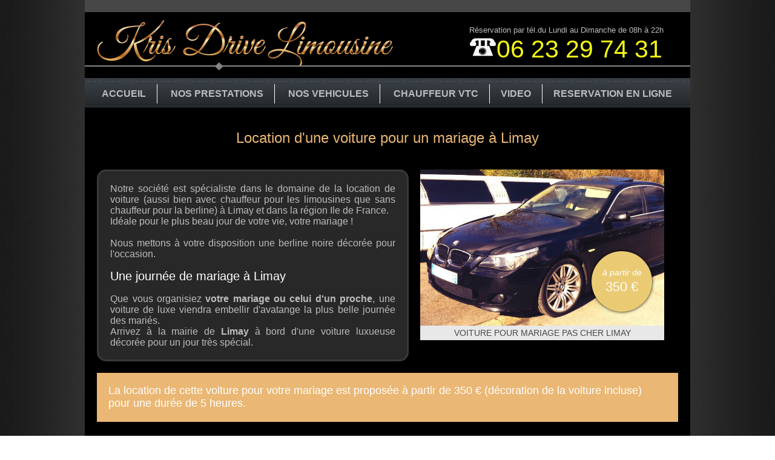

--- FILE ---
content_type: text/html
request_url: https://www.krisdrivelimousine.fr/location-voiture-mariage-pas-cher-limay.html
body_size: 5022
content:
<!DOCTYPE html>
<html lang="fr" xmlns="http://www.w3.org/1999/xhtml">


<head>
	<meta http-equiv="content-language" content="fr-FR" />
	<meta name="language" content="fr-FR" />
	<meta charset="utf-8" />
	
	<meta name="twitter:card" content="summary" />
	<meta name="twitter:image" content="https://www.krisdrivelimousine.fr/images/kris_drive_limousine.jpg" />
	
	<meta property="og:type" content="website" />
	<meta property="og:url" content="https://www.krisdrivelimousine.fr//location-voiture-mariage-pas-cher-limay.html" />
	<meta property="og:site_name" content="https://www.krisdrivelimousine.fr/" />
	
	<link rel="stylesheet" type="text/css" href="style.css"/>
	<link href='http://fonts.googleapis.com/css?family=Raleway:300' rel='stylesheet' type='text/css'>
	<meta http-equiv="Content-Type" content="text/html; charset=UTF-8" />
	
	<link rel="icon" type="image/png" sizes="32x32" href="/favicon-32x32.png">
	<meta name="msapplication-TileColor" content="#ffffff">
	<meta name="msapplication-TileImage" content="/ms-icon-144x144.png">
	<meta name="theme-color" content="#ffffff">
	<meta content="width=device-width" name="viewport">
	<link href="https://plus.google.com/114541319739820195922/" rel="publisher">
	
	<noscript>Votre navigateur ne supporte pas le JavaScript!</noscript>
	
	<link href='https://fonts.googleapis.com/css?family=Lobster' rel='stylesheet' type='text/css'>
	
	<script type="text/javascript" src="jquery-1.11.3.min"></script>
	<script src="js/jquery.slides.min.js"></script>
	<script src="js.js"></script>
	
	<meta name="keywords" content="limousine Paris, location limousine paris, location limousine 75, limousine 75, location limousine mariage paris, limousine mariage 75, limousine pour mariage paris" />
	
<title>Location voiture pour mariage pas cher Limay</title><meta name="description" content="Location d'une voiture pour mariage à Limay décorée à partir de 350 € ! Voiture pour mariage pas cher, forfait à partir de 5 heures à Limay (78520)" />
				<meta name="twitter:title" content="Location voiture pour mariage Limay (78)" />
				<meta name="twitter:description" content="Location d'une voiture pour mariage à Limay décorée à partir de 350 € ! Voiture pour mariage pas cher, forfait à partir de 5 heures à Limay (78520)" />
				
				<link rel="canonical" href="https://www.krisdrivelimousine.fr/location-voiture-mariage-pas-cher-limay.html" />
				<meta property="og:title" content="Location voiture pour mariage Limay (78)" />
				<meta property="og:description" content="Location d'une voiture pour mariage à Limay décorée à partir de 350 € ! Voiture pour mariage pas cher, forfait à partir de 5 heures à Limay (78520)" />
				
				<script>
  (function(i,s,o,g,r,a,m){i['GoogleAnalyticsObject']=r;i[r]=i[r]||function(){
  (i[r].q=i[r].q||[]).push(arguments)},i[r].l=1*new Date();a=s.createElement(o),
  m=s.getElementsByTagName(o)[0];a.async=1;a.src=g;m.parentNode.insertBefore(a,m)
  })(window,document,'script','//www.google-analytics.com/analytics.js','ga');

  ga('create', 'UA-40281046-13', 'auto');
  ga('send', 'pageview');

</script>
</head>
<body>
	<div id="global_all">
					<div id="top">
							</div>
			<div id="logo">
					<div class="cent">
						<img class="barre" src="index_files/shapeimage_7.jpg" title="Location limousine pour anniversaire - Location limousine pour soirée" alt="Location limousine pour anniversaire - Location limousine pour soirée" />
					</div>
					<div style="clear:both"></div>
				<img class="logo_top" src="images/kris_drive_limousine.png" title="Location limousine pour anniversaire | Location limousine pour soirée" alt="Location limousine pour anniversaire | Location limousine pour soirée">
				<div id="telephone">
					<span class="info_tel">Réservation par tél.du <span class="block">Lundi au Dimanche de 08h à 22h<br/></span></span>
					<img class="menu" src="images/menu1.png" title="Location de limousine pour anniversaire - Location limousine pour soirée" alt="Location de limousine pour anniversaire - Location limousine pour soirée"/>
					<div style="clear:both"></div>
					<span class="numero_tel"><img src="index_files/telephone.png" title="Location limousine pour anniversaire - Location limousine pour soirée" alt="Location limousine pour anniversaire - Location limousine pour soirée" />06 23 29 74 31</span>
				</div>
				<div style="clear:both"></div>
			</div>
			<div style="clear:both"></div>
						<div id="menu">
				<a id="border" class=" " href="/" title="Location de limousine">ACCUEIL</a>
				<div class="sous_menu">
					<a id="border" class=" " title="Location limousine" href="location-limousines.html">NOS PRESTATIONS</a>
					<div class="sous_menu_content">
						<a title="Location de limousine pour anniversaire - Location de limousine pour mariage" href="location-limousine-pour-mariage.html">LOCATION LIMOUSINE POUR MARIAGE</a>
						<a title="Location de limousine pour transfert - Location de limousine pour transfert" href="location-limousine-pour-transfert.html">LOCATION LIMOUSINE POUR TRANSFERT</a>
						<a class=" " title="Location de limousine pour anniversaire | Location de limousine pour mariage" href="location-limousine-pour-anniversaire.html">LOCATION LIMOUSINE POUR ANNIVERSAIRE</a>
						<a class=" " title="Location de limousine pour enterrement de vie de celibataire | Location de limousine pour enterrement de vie de garcon" href="location-limousine-enterrement-vie-celibataire.html">LOCATION DE LIMOUSINE POUR ENTERREMENT DE VIE DE CELIBATAIRE</a>
						<a class=" " title="Location de voiture pour mariage" href="location-voiture-mariage.html">LOCATION DE VOITURE POUR MARIAGE</a>
						
						<span class="display_mob"><a title="Location de limousine pour anniversaire - Location de limousine pour mariage" href="location-limousines.html">NOS AUTRES PRESTATIONS</a></span>
					</div>
				</div>
				<a id="border" class=" " title="Location de limousine pour soirée | Location de limousine pour mariage" href="location-limousines-paris.html">NOS VEHICULES</a>
				<a id="border" class=" " title="vtc PARIS | vtc PARIS" href="vtc-paris-ile-de-france.html">CHAUFFEUR VTC</a><!-- @whitespace
				--><a id="border" class=" " title="Location de limousine pour soirée | Location de limousine pour mariage" href="location-limousines-75.html">VIDEO</a><!-- @whitespace
				--><a class="" title="Location de limousine pour soirée | Location de limousine pour mariage" href="location-limousine-ile-de-france.html">RESERVATION EN LIGNE</a>
				<div style="clear:both"></div>
			</div>
			<div style="clear:both"></div>
			<div id="global">
									<div style="clear:both"></div>
					<div id="global_content">
					<div id="ville">
			<h1>Location d'une voiture pour un mariage à Limay</h1>
			
	
	<div id="top_left" class="pbn encadre_gris">
					Notre société est spécialiste dans le domaine de la location de voiture (aussi bien avec chauffeur pour les limousines que sans chauffeur pour la berline) à Limay et dans la région Ile de France.
			<br/>
						Idéale pour le plus beau jour de votre vie, votre mariage !
			<br/><br/>
			Nous mettons à votre disposition une berline noire décorée pour l'occasion. 
						<h2>Une journée de mariage à Limay</h2>
						Que vous organisiez <strong>votre mariage ou celui d'un proche</strong>, une voiture de luxe viendra embellir d'avatange la plus belle journée des mariés.<br/>
			Arrivez à la mairie de <strong>Limay</strong> à bord d'une voiture luxueuse décorée pour un jour très spécial.
				
		
	</div>
	<div id="top_right">
		<div class="tarif_location_big">
			<span class="apartir">à partir de</span><br>
			<span class="prix">350 €</span>
		</div>
		
		<h3>Voiture pour mariage pas cher Limay</h3>
	</div>
	<div style="clear:both"></div>
	<div id="tarif_ville">
					La location de cette voiture pour votre mariage est proposée à partir de 350 € (décoration de la voiture incluse) pour une durée de 5 heures. 
					
	</div>
	<div id="bottom">
		<div class="left">
			<img src="images/kris_drive_mariage_voiture_interieur.jpg" title="location voiture mariage pas cher Limay 78520" alt="location voiture mariage pas cher Limay 78520" />
		</div>
		<div class="middle contact">
			CONTACTEZ KRIS DRIVE<br/><br/>
			par <a href="/location-limousine-ile-de-france.html">email</a><br/>
			ou tél <span class="tel">06 23 29 74 31</span>
		</div>
		<div class="right encadre_gris">
							<h2>Une voiture de luxe à Limay</h2>
								<p>Cet instant doit rester mémorable ! Rendze le encore plus parfait en y ajoutant une belle voiture dans le décor !</p>
							
		</div>
		<p style="clear:both"></p>
	</div>
	<div style="clear:both"></div>
	<div id="autres_villes">
				<h3>Trouvez une voiture pas chère pour votre mariage dans le 78</h3>
		<ul>
							<li><a href="/location-voiture-mariage-pas-cher-acheres.html" title="voiture pour mariage Achères">voiture pour mariage Achères</a></li>
								<li><a href="/location-voiture-mariage-pas-cher-andresy.html" title="voiture pour mariage Andrésy">voiture pour mariage Andrésy</a></li>
								<li><a href="/location-voiture-mariage-pas-cher-aubergenville.html" title="voiture pour mariage Aubergenville">voiture pour mariage Aubergenville</a></li>
								<li><a href="/location-voiture-mariage-pas-cher-boisdarcy.html" title="voiture pour mariage Bois-d'Arcy">voiture pour mariage Bois-d'Arcy</a></li>
								<li><a href="/location-voiture-mariage-pas-cher-carrieressouspoissy.html" title="voiture pour mariage Carrières-sous-Poissy">voiture pour mariage Carrières-sous-Poissy</a></li>
								<li><a href="/location-voiture-mariage-pas-cher-carrieressurseine.html" title="voiture pour mariage Carrières-sur-Seine">voiture pour mariage Carrières-sur-Seine</a></li>
								<li><a href="/location-voiture-mariage-pas-cher-lacellesaintcloud.html" title="voiture pour mariage La Celle-Saint-Cloud">voiture pour mariage La Celle-Saint-Cloud</a></li>
								<li><a href="/location-voiture-mariage-pas-cher-chantelouplesvignes.html" title="voiture pour mariage Chanteloup-les-Vignes">voiture pour mariage Chanteloup-les-Vignes</a></li>
								<li><a href="/location-voiture-mariage-pas-cher-chatou.html" title="voiture pour mariage Chatou">voiture pour mariage Chatou</a></li>
								<li><a href="/location-voiture-mariage-pas-cher-lechesnay.html" title="voiture pour mariage Le Chesnay">voiture pour mariage Le Chesnay</a></li>
									</ul>
					<ul>
									<li><a href="/location-voiture-mariage-pas-cher-lesclayessousbois.html" title="voiture pour mariage Les Clayes-sous-Bois">voiture pour mariage Les Clayes-sous-Bois</a></li>
								<li><a href="/location-voiture-mariage-pas-cher-conflanssaintehonorine.html" title="voiture pour mariage Conflans-Sainte-Honorine">voiture pour mariage Conflans-Sainte-Honorine</a></li>
								<li><a href="/location-voiture-mariage-pas-cher-croissysurseine.html" title="voiture pour mariage Croissy-sur-Seine">voiture pour mariage Croissy-sur-Seine</a></li>
								<li><a href="/location-voiture-mariage-pas-cher-elancourt.html" title="voiture pour mariage Élancourt">voiture pour mariage Élancourt</a></li>
								<li><a href="/location-voiture-mariage-pas-cher-fontenaylefleury.html" title="voiture pour mariage Fontenay-le-Fleury">voiture pour mariage Fontenay-le-Fleury</a></li>
								<li><a href="/location-voiture-mariage-pas-cher-guyancourt.html" title="voiture pour mariage Guyancourt">voiture pour mariage Guyancourt</a></li>
								<li><a href="/location-voiture-mariage-pas-cher-houilles.html" title="voiture pour mariage Houilles">voiture pour mariage Houilles</a></li>
								<li><a href="/location-voiture-mariage-pas-cher-limay.html" title="voiture pour mariage Limay">voiture pour mariage Limay</a></li>
								<li><a href="/location-voiture-mariage-pas-cher-maisonslaffitte.html" title="voiture pour mariage Maisons-Laffitte">voiture pour mariage Maisons-Laffitte</a></li>
								<li><a href="/location-voiture-mariage-pas-cher-manteslajolie.html" title="voiture pour mariage Mantes-la-Jolie">voiture pour mariage Mantes-la-Jolie</a></li>
									</ul>
					<ul>
									<li><a href="/location-voiture-mariage-pas-cher-manteslaville.html" title="voiture pour mariage Mantes-la-Ville">voiture pour mariage Mantes-la-Ville</a></li>
								<li><a href="/location-voiture-mariage-pas-cher-marlyleroi.html" title="voiture pour mariage Marly-le-Roi">voiture pour mariage Marly-le-Roi</a></li>
								<li><a href="/location-voiture-mariage-pas-cher-maurepas.html" title="voiture pour mariage Maurepas">voiture pour mariage Maurepas</a></li>
								<li><a href="/location-voiture-mariage-pas-cher-montesson.html" title="voiture pour mariage Montesson">voiture pour mariage Montesson</a></li>
								<li><a href="/location-voiture-mariage-pas-cher-montignylebretonneux.html" title="voiture pour mariage Montigny-le-Bretonneux">voiture pour mariage Montigny-le-Bretonneux</a></li>
								<li><a href="/location-voiture-mariage-pas-cher-lesmureaux.html" title="voiture pour mariage Les Mureaux">voiture pour mariage Les Mureaux</a></li>
								<li><a href="/location-voiture-mariage-pas-cher-lepecq.html" title="voiture pour mariage Le Pecq">voiture pour mariage Le Pecq</a></li>
								<li><a href="/location-voiture-mariage-pas-cher-plaisir.html" title="voiture pour mariage Plaisir">voiture pour mariage Plaisir</a></li>
								<li><a href="/location-voiture-mariage-pas-cher-poissy.html" title="voiture pour mariage Poissy">voiture pour mariage Poissy</a></li>
								<li><a href="/location-voiture-mariage-pas-cher-rambouillet.html" title="voiture pour mariage Rambouillet">voiture pour mariage Rambouillet</a></li>
									</ul>
					<ul>
									<li><a href="/location-voiture-mariage-pas-cher-saintcyrlecole.html" title="voiture pour mariage Saint-Cyr-l'École">voiture pour mariage Saint-Cyr-l'École</a></li>
								<li><a href="/location-voiture-mariage-pas-cher-saintgermainenlaye.html" title="voiture pour mariage Saint-Germain-en-Laye">voiture pour mariage Saint-Germain-en-Laye</a></li>
								<li><a href="/location-voiture-mariage-pas-cher-sartrouville.html" title="voiture pour mariage Sartrouville">voiture pour mariage Sartrouville</a></li>
								<li><a href="/location-voiture-mariage-pas-cher-trappes.html" title="voiture pour mariage Trappes">voiture pour mariage Trappes</a></li>
								<li><a href="/location-voiture-mariage-pas-cher-trielsurseine.html" title="voiture pour mariage Triel-sur-Seine">voiture pour mariage Triel-sur-Seine</a></li>
								<li><a href="/location-voiture-mariage-pas-cher-velizyvillacoublay.html" title="voiture pour mariage Vélizy-Villacoublay">voiture pour mariage Vélizy-Villacoublay</a></li>
								<li><a href="/location-voiture-mariage-pas-cher-verneuilsurseine.html" title="voiture pour mariage Verneuil-sur-Seine">voiture pour mariage Verneuil-sur-Seine</a></li>
								<li><a href="/location-voiture-mariage-pas-cher-versailles.html" title="voiture pour mariage Versailles">voiture pour mariage Versailles</a></li>
								<li><a href="/location-voiture-mariage-pas-cher-levesinet.html" title="voiture pour mariage Le Vésinet">voiture pour mariage Le Vésinet</a></li>
								<li><a href="/location-voiture-mariage-pas-cher-viroflay.html" title="voiture pour mariage Viroflay">voiture pour mariage Viroflay</a></li>
									</ul>
					<ul>
									<li><a href="/location-voiture-mariage-pas-cher-voisinslebretonneux.html" title="voiture pour mariage Voisins-le-Bretonneux">voiture pour mariage Voisins-le-Bretonneux</a></li>
								<li><a href="/location-voiture-mariage-pas-cher-bailly.html" title="voiture pour mariage Bailly">voiture pour mariage Bailly</a></li>
								<li><a href="/location-voiture-mariage-pas-cher-beynes.html" title="voiture pour mariage Beynes">voiture pour mariage Beynes</a></li>
								<li><a href="/location-voiture-mariage-pas-cher-bougival.html" title="voiture pour mariage Bougival">voiture pour mariage Bougival</a></li>
								<li><a href="/location-voiture-mariage-pas-cher-buc.html" title="voiture pour mariage Buc">voiture pour mariage Buc</a></li>
								<li><a href="/location-voiture-mariage-pas-cher-chambourcy.html" title="voiture pour mariage Chambourcy">voiture pour mariage Chambourcy</a></li>
								<li><a href="/location-voiture-mariage-pas-cher-chevreuse.html" title="voiture pour mariage Chevreuse">voiture pour mariage Chevreuse</a></li>
								<li><a href="/location-voiture-mariage-pas-cher-coignieres.html" title="voiture pour mariage Coignières">voiture pour mariage Coignières</a></li>
								<li><a href="/location-voiture-mariage-pas-cher-epone.html" title="voiture pour mariage Épône">voiture pour mariage Épône</a></li>
								<li><a href="/location-voiture-mariage-pas-cher-lesessartsleroi.html" title="voiture pour mariage Les Essarts-le-Roi">voiture pour mariage Les Essarts-le-Roi</a></li>
									</ul>
					<ul>
									<li><a href="/location-voiture-mariage-pas-cher-letanglaville.html" title="voiture pour mariage L'Étang-la-Ville">voiture pour mariage L'Étang-la-Ville</a></li>
								<li><a href="/location-voiture-mariage-pas-cher-fourqueux.html" title="voiture pour mariage Fourqueux">voiture pour mariage Fourqueux</a></li>
								<li><a href="/location-voiture-mariage-pas-cher-gargenville.html" title="voiture pour mariage Gargenville">voiture pour mariage Gargenville</a></li>
								<li><a href="/location-voiture-mariage-pas-cher-jouarspontchartrain.html" title="voiture pour mariage Jouars-Pontchartrain">voiture pour mariage Jouars-Pontchartrain</a></li>
								<li><a href="/location-voiture-mariage-pas-cher-jouyenjosas.html" title="voiture pour mariage Jouy-en-Josas">voiture pour mariage Jouy-en-Josas</a></li>
								<li><a href="/location-voiture-mariage-pas-cher-louveciennes.html" title="voiture pour mariage Louveciennes">voiture pour mariage Louveciennes</a></li>
								<li><a href="/location-voiture-mariage-pas-cher-magnanville.html" title="voiture pour mariage Magnanville">voiture pour mariage Magnanville</a></li>
								<li><a href="/location-voiture-mariage-pas-cher-magnyleshameaux.html" title="voiture pour mariage Magny-les-Hameaux">voiture pour mariage Magny-les-Hameaux</a></li>
								<li><a href="/location-voiture-mariage-pas-cher-maule.html" title="voiture pour mariage Maule">voiture pour mariage Maule</a></li>
								<li><a href="/location-voiture-mariage-pas-cher-lemesnilsaintdenis.html" title="voiture pour mariage Le Mesnil-Saint-Denis">voiture pour mariage Le Mesnil-Saint-Denis</a></li>
									</ul>
					<ul>
									<li><a href="/location-voiture-mariage-pas-cher-meulan.html" title="voiture pour mariage Meulan">voiture pour mariage Meulan</a></li>
								<li><a href="/location-voiture-mariage-pas-cher-noisyleroi.html" title="voiture pour mariage Noisy-le-Roi">voiture pour mariage Noisy-le-Roi</a></li>
								<li><a href="/location-voiture-mariage-pas-cher-orgeval.html" title="voiture pour mariage Orgeval">voiture pour mariage Orgeval</a></li>
								<li><a href="/location-voiture-mariage-pas-cher-leperrayenyvelines.html" title="voiture pour mariage Le Perray-en-Yvelines">voiture pour mariage Le Perray-en-Yvelines</a></li>
								<li><a href="/location-voiture-mariage-pas-cher-leportmarly.html" title="voiture pour mariage Le Port-Marly">voiture pour mariage Le Port-Marly</a></li>
								<li><a href="/location-voiture-mariage-pas-cher-rosnysurseine.html" title="voiture pour mariage Rosny-sur-Seine">voiture pour mariage Rosny-sur-Seine</a></li>
								<li><a href="/location-voiture-mariage-pas-cher-saintarnoultenyvelines.html" title="voiture pour mariage Saint-Arnoult-en-Yvelines">voiture pour mariage Saint-Arnoult-en-Yvelines</a></li>
								<li><a href="/location-voiture-mariage-pas-cher-saintnomlabreteche.html" title="voiture pour mariage Saint-Nom-la-Bretèche">voiture pour mariage Saint-Nom-la-Bretèche</a></li>
								<li><a href="/location-voiture-mariage-pas-cher-saintremyleschevreuse.html" title="voiture pour mariage Saint-Rémy-lès-Chevreuse">voiture pour mariage Saint-Rémy-lès-Chevreuse</a></li>
								<li><a href="/location-voiture-mariage-pas-cher-vernouillet.html" title="voiture pour mariage Vernouillet">voiture pour mariage Vernouillet</a></li>
									</ul>
					<ul>
									<li><a href="/location-voiture-mariage-pas-cher-laverriere.html" title="voiture pour mariage La Verrière">voiture pour mariage La Verrière</a></li>
								<li><a href="/location-voiture-mariage-pas-cher-villennessurseine.html" title="voiture pour mariage Villennes-sur-Seine">voiture pour mariage Villennes-sur-Seine</a></li>
								<li><a href="/location-voiture-mariage-pas-cher-villepreux.html" title="voiture pour mariage Villepreux">voiture pour mariage Villepreux</a></li>
								<li><a href="/location-voiture-mariage-pas-cher-lemesnilleroi.html" title="voiture pour mariage Le Mesnil-le-Roi">voiture pour mariage Le Mesnil-le-Roi</a></li>
						</ul>
		<div style="clear:both"></div>
	</div>
</div>					</div>
				</div>
				<div style="clear:both"></div>
			</div>
			<div style="clear:both"></div>
			
			<div class="liste_footer">
				<em><a class="lien_bottom"  href="https://www.krisdrivelimousine.fr/" title="Location de limousine Paris | Kris Drive Limousine Paris">Location de limousine Paris</a></em> - <strong><a class="lien_bottom"  href="https://www.krisdrivelimousine.fr/paris-by-night-limousine.html" title="Location de limousine Paris By Night | Kris Drive Limousine Paris">Location de limousine Paris By Night</a></strong> - <i><a class="lien_bottom" href="https://www.krisdrivelimousine.fr/location-limousine-pour-mariage.html" title="Location de limousine pour mariage Paris | Kris Drive Limousine Paris">Location de limousine pour mariage Paris</a></i>
			</div>
			<div id="avis_client">
				<img src="images/avis.png" title="Avis clients Kris Drive" alt="Avis clients Kris Drive" />
				<h4>Les clients de Kris Drive limousine donnent leur avis ! Faites nous parvenir le vôtre.</h4>
				<div itemscope="" itemtype="http://data-vocabulary.org/Review-aggregate">
					<span itemprop="itemreviewed">www.krisdrivelimousine.fr</span> est noté
					<span class="note" itemprop="rating" itemscope="" itemtype="http://data-vocabulary.org/Rating">
						<span itemprop="average">4.5</span> / <span itemprop="best">5</span>
					</span>
					  (<span itemprop="votes">8</span> avis clients).
				</div>
									<a href="/avis-kris-drive-limousine.html">Les avis de nos clients ayant loué une limousine à Paris et dans l'Ile de France</a>
								</div>
				
			
			<div id="footer">
				<div id="img_footer">
					<img src="images/paris.png" title="Location de limousine  Paris | Location de limousine pour soirée à Paris" alt="Location de limousine  Paris | Location de limousine pour soirée à Paris" />
				</div>
				<div id="footer_bottom">
					@2014 Kris Drive Limousine, All rights Reserved <img src="index_files/www.ile-de-france.equipement.gouv.jpg" title="Kris Drive Paris" alt="Kris Drive Paris" style="border: none; height: 22px; width: 81px; ">Agréé Ministère du tourisme, EVTC 095 14 0028 <u></u>
				</div>
				<div class="fb_bottom">
					<div id="fb-root"></div>
					<script>(function(d, s, id) {
					  var js, fjs = d.getElementsByTagName(s)[0];
					  if (d.getElementById(id)) return;
					  js = d.createElement(s); js.id = id;
					  js.src = "//connect.facebook.net/fr_FR/sdk.js#xfbml=1&version=v2.5&appId=112145512225188";
					  fjs.parentNode.insertBefore(js, fjs);
					}(document, 'script', 'facebook-jssdk'));</script>
					<div class="fb-page" data-href="https://www.facebook.com/Kris-Drive-Limousine-100680153608088/?ref=bookmarks" data-small-header="true" data-adapt-container-width="true" data-hide-cover="false" data-show-facepile="false"></div>
				</div>
				<div class="p_bottom">
					
					<a href="mentions-legales.html" title="Mentions légales">Mentions légales</a>
				</div>
				<div style="clear:both"></div>
			</div>
			<div style="clear:both"></div>
		</div>
		
		
	</body>
</html>

--- FILE ---
content_type: text/css
request_url: https://www.krisdrivelimousine.fr/style.css
body_size: 7380
content:
@charset "UTF-8";
/* CSS Document */

body{ 
	background-image:url("images/fondxxl.jpg");
	background-position:center;
	margin:0px;
	font-family: ArialMT, Arial, sans-serif;
	color:#BDBDBD;
}

span.numero_tel{
	animation-duration: 1s;
	animation-iteration-count: infinite;
	animation-direction: alternate;
	animation-timing-function: linear;
	animation-delay: 0s;
	animation-name: color;
} 
@keyframes color { 
	0%   {color: #f9ff00;}
    100%  {color: #BDBDBD;}
}


a,
a:visited{
	color:#fff;
	text-decoration:none;
}

.liste_footer{
	margin: 5px;
    margin-left: 10px;
}

p.no_marg{ 
	margin-top:0px;
}

div#mentions{ 
	padding:4%;
}

div#global_video{ 
	text-align:center;
}

div#global_video video{ 
	width:50%;
}

div#contact_content input.submit{ 
	width: 125px;
	height: 30px;
}

div.lien_bottom{
	margin-top: 20px;
	padding-left: 20px;
	padding-right: 20px;
	font-size: 13px;
}

span.white{ 
	color:#fff;
}

div#global_all{
	width:1000px;
	margin:auto;
	background-color:#000;
	position:relative;
}

div#contact_content h2{ 
	text-align:center;
}

div#contact_content p{ 
	text-align:center;
	font-size:14px;
}

div#contact_content input{ 
	height:20px;
	margin-top:13px;
}

div#contact_content select{ 
	height:30px;
	margin-top:13px;
}

div#contact_content td{ 
	display:block;
}

div#contact_content label{ 
	display: inline-block;
	margin-bottom: 5px;
	margin-top: 15px;
	width: 230px;
	float:left;
}

div#contact_content textarea{ 
	width:600px;
	margin-top:13px;
}

div#pub{ 
	background-color: #000;
	padding-bottom: 10px;
	padding-top: 20px;
}

input#nom,input#date,input#heure,input#nature,input#telephone,input#mail{ 
	width:250px;
}

input#adresse_prise{ 
	width:450px;
}

input#adresse_depose{ 
	width:450px;
}

div#contact_content { 
	width: 90%;
	margin: auto;
	background-color:#fff;
	color:#000;
	padding:2%;
	-webkit-border-radius: 10px;
	-moz-border-radius: 10px;
	border-radius: 10px;
	margin-top:10px;
}

div#mot_top{ 
	font-style:italic;
	font-size:11px;
	text-align:center;
}

div#global_content{
	position:relative;
}

div#logo{
	padding:1%;
}

div.cent{
	position: relative;
	width: 1010px;
}

p.text{
	padding:10px;
}

div.erreur{
	font-size:14px;
	padding:2%;
	text-align:center;
}

img.barre{ 
	height: 2px;
	left: -10px;
	position: absolute;
	top: 78px;
	width: 1000px; 
}

div#top{
	text-align: center;
    padding: 1%;
    background-color: #474747;
    color: #f8f8f8;
}

div#top a{
	color: #f8f8f8;
	text-decoration:none;
}

div#banner{ 
	width:1000px;
}

div#banner img{ 
	width:1000px;
	height:358px;
}

div.tinyText.style_SkipStroke{ 
	height: 358px;
	width: 1000px;
}

div.sous_menu_content{ 
	position:absolute;
	display:none;
	z-index:1000;
	background-color:#2f3539;

}

div#menu div.sous_menu_content a{ 
	display:block;
	background-image:url("images/menu.png");
	padding-top:15px;
	padding-bottom:15px;
}

div.sous_menu:hover div.sous_menu_content{ 
	display:block;
}

div.sous_menu{ 
	display:inline-block;
}

div#telephone{
	float:left;
	margin-top:1%;
	margin-left:12%;
}

img.menu{ 
	display:none;
}

img.logo_top{
	float:left;
	border: none;
	height: 89px;
	width: 507px;
}

span.info_tel{
	font-size:13px;
}

span.numero_tel{
	font-size:41px;
}

div#menu{
	height:29px;
	background-image:url("images/menu.png");
	padding:10px;
}

div#menu a{
	text-decoration:none;
	padding:7px 18px;
	display:inline-block;
	color:#BDBDBD;
	font-weight:bold;
}

a#border{
	border-right:solid 1px #fff;
}

div#menu a:hover{
	color:#FFC500;
}

div#footer{ 
	width:1000px;
	margin:auto;
	background-color:#000;
}

div#img_footer img{
	border: none;
	height: 364px;
	width: 1000px;
}

div.p_bottom{
	padding:1%;
	text-align:right;
	font-size:12px;
	color:#f8f8f8;
	width:50%;
	float:right;
}

div.fb_bottom{
	float:left;
}

div.p_bottom a{
	color:#f8f8f8;
}

#avis_client{
	background-color: #e1b97e;
    color: #fff;
    padding: 20px;
    text-align: center;
    width:960px;
    margin:auto;
}

#avis_client a{
	text-decoration:underline;
	display:inline-block;
	margin-top:1%;
}

#avis_client img{
	width:100px;
	float:left;
}

.note{
	font-size: 20px;
    font-weight: bold;
    color: #ff9f00;
    background-color: #fff;
    padding: 5px;
    border-radius: 5px;
    text-align: center;
    margin-right: 5px;
}

/******* AVIS ******/

div#global_avis{
	padding:2%;
}

div#global_avis h1{
	text-align:center;
	font-size:18px;
	color:#ebc993;
}

div#global_avis .avis{
	border: solid 1px #ebc993;
	border-radius:10px;
	padding:1%;
	margin-bottom:1%;
}

img.etoileavis{
	float:left;
	width:60px;
	margin-bottom:2%;
}
/****** FIN AVIS ***** /

/***************ACCUEIL************/

div#global_accueil{
	background-color:#000;
	padding:2%;
	padding-top:4%;
	padding-bottom:4%;
}

div#global_accueil h2{
	font-size:16px;
	color: #d8ab6f;
}

div#bienvenue img{
	position:absolute;
	margin-top:-29px;
	margin-left:85px;
}

div#bienvenue p{
	padding-top:8%;
}

div#reservation_accueil{ 
	background-color:#282828;
	position:relative;
	padding:1%;
}

div#reservation_accueil img{ 
	position:absolute;
	margin-left:15%;
	margin-top:-23px;
}

div#reservation_accueil a:hover{
	color:#0db9f8;
}

div#reservation_accueil a{
	color:#fff;
	display:inline-block;
	margin-left:21%;
	text-decoration:none;
	font-size:12px;
}

div#bienvenue{
	background-color:#282828;
	width:480px;
	padding:2%;
	position:relative;
	border:solid 3px #393939;
	-webkit-border-radius: 15px;
	-moz-border-radius: 15px;
	border-radius: 15px;
}

img.limo{
	position:absolute;
	margin-top:-200px;
	margin-left:505px;
}

div#accueil_bottom{
	background-color:#000;
	padding:2%;
}

div#text_accueil{
	background-color:#282828;
	width:425px;
	padding:2%;
	border:solid 3px #393939;
	-webkit-border-radius: 15px;
	-moz-border-radius: 15px;
	border-radius: 15px;
	float:left;
}

div#text_accueil_right{ 
	background-color:#282828;
	width:425px;
	padding:2%;
	border:solid 3px #393939;
	-webkit-border-radius: 15px;
	-moz-border-radius: 15px;
	border-radius: 15px;
	float:left;
	margin-left:2%;
}

div#prestation_accueil{ 
	border:solid 3px #393939;
	-webkit-border-radius: 15px;
	-moz-border-radius: 15px;
	border-radius: 15px;
	padding:1%;
	margin-top:3%;
	margin-bottom:3%;
	background-color:#282828;
}

div#prestation_accueil a{ 
	display:block;
	text-align:center;
	text-decoration:none;
	color:#c7995f;
}

div#text_accueil_right h2{ 
	margin:0px;
	padding:1%;
	font-size:21px;
	text-align:center;
	color:#c7995f;
}


div#text_accueil_right a{ 
	text-decoration:none;
	color:#c7995f;
}

div#text_accueil a{ 
	text-decoration:none;
	color:#c7995f;
}

div#text_accueil h2{ 
	font-size:21px;
	margin:0px;
	padding:1%;
	text-align:center;
	color:#c7995f;
}

div#text_accueil_right p{ 
	padding-right:4%;
	padding-left:4%;
}

div#text_accueil p{ 
	padding-right:4%;
	padding-left:4%;
}

div#accueil_bottom h1{
	text-align:center;
}

div#accueil_bottom h3{
	text-align:center;
}

p.texte_home{
	margin:5%;
}

div#mots_accueil a{
	text-decoration:none;
	font-size:12px;
	color:#fff;
}

div#left_home h1{
	font-weight:100;
	font-size:22px;
}

div#left_home{
	float:left;
	width:53%;
	text-align:justify;
}

div#right_home{
	float:right;
	width:40%;
	padding:2%;
	background-color:#e8e8e8;
	color:#474747;
	margin-top:20px;
}


div#right_home h4{
	font-size:20px;
	margin-top:10px;
	text-align:center;
	
}


div#right_home h2{
	font-size:16px;
}

div#right_home .actu h4{
	font-size:14px;
	text-align:left;
	color: #E1B97E;
}

div#right_home .actu{
	padding:0px 0 10px 0 ;
	border-bottom:solid 1px #CECCCC;
}

.big{
	text-align:center;
}

div#home_dep_mariage_left{
	float:left;
	width:55%;
}

div#home_dep_mariage_right{
	float:left;
	width:35%;
	margin-left:3%;
}

div#home_dep_mariage_right a{
	font-size:14px;
}

div#home_dep_mariage_right a:nth-child(2n){
	color:#929292;
}

/**************FIN ACCUEIL**********/

/***************CELIBATAIRE********/

div#global_celibataire{
	text-align: center;
	color: #fff;
	margin-top: 5%;
}

div#accueil_celibataire{
	padding: 2%;
	padding-top: 4%;
}

img.img_celibataire{
	position:absolute;
	top: 7%;
	left: 99%;
}

div.text_celibataire{
	background-color: #282828;
	position: relative;
	color: #bdbdbd;
	width: 475px;
	padding: 2%;
	padding-top: 4%;
	-webkit-border-radius: 10px;
	-moz-border-radius: 10px;
	border-radius: 10px;
	border: solid 3px #3a3a3a;
}

div.text_celibataire h2{
	position: absolute;
	top: -5%;
	left: 22%;
	color: #c7995f;
}

img.sale_celibataire{
	position: absolute;
	left: 87%;
	top: 16%;
}
 
 
/************FIN CELIBATAIRE********/

/****************MARIAGE************/

div.text_mariage{
	background-color:#282828;
	position:relative;
	color:#bdbdbd;
	width:475px;
	padding:2%;
	padding-top:4%;
	-webkit-border-radius: 10px;
	-moz-border-radius: 10px;
	border-radius: 10px;
	border:solid 3px #3a3a3a;
}
div.text_vtc{
	background-color:#282828;
	position:relative;
	color:#bdbdbd;
	width:475px;
	padding:2%;
	padding-top:4%;
	-webkit-border-radius: 10px;
	-moz-border-radius: 10px;
	border-radius: 10px;
	border:solid 3px #3a3a3a;
}

div#global_vtc h1 {
	text-align:center;
}

div.bloc{ 
	position:relative;
}

img.sale_gold{ 
	position:absolute;
	left:80%;
	top:2%;
}

div.text_mariage img{
	position:absolute;
	top:-5%;
	left:15%;
}

div#accueil_mariage{
	padding:2%;
	padding-top:4%;
}
div#accueil_vtc{
	padding:2%;
	padding-top:4%;
}
img.mariage_top{
	position:absolute;
	top: 8%;
	left: 53%;
	width: 445px;
}
.reserver_vtc{
	display: block;
    padding-top: 2%;
    padding-bottom: 2%;
    margin: auto;
    text-align: center;  
    border-radius: 10px;
	width: 35%;
	background-color: #000;
    color: #dfb373;
	border:solid 1px #dfb373;
	position: relative;
    bottom: 8%;
}
.reserver_vtc:hover{
    background-color: #dfb373;
    color: #000;
}
.reserver_vtc span{
    font-size:18px;
}

.p-vtc {
		font-size:15px !important;
		font-weight:normal !important;
}

img.vtc_top{
	position:absolute;
	top: 7%;
	left: 53%;
	width: 445px;
}

div#global_transfert img.mariage_top{
	position:absolute;
	top: 21%;
	left: 53%;
	width: 445px;
}

div#tous_vehicule img{
	float:left;
	margin-bottom:1%;
	margin-left:5px;
	border:solid 1px #fff;
	width: 32%;
}

div#tous_vehicule {
	background-color:#282828;
	padding:2%;
	border:solid 2px #4A4A4A;
	margin:2px;
	text-align:center;
}

div#global_mariage h1{
	text-align:center;
	color:#fff;
	margin-top:5%;
}

div#global_mariage{
	padding:1%;
}
div#global_vtc{
	padding:1%;
}

a.lien_bottom{
	text-decoration:none;
	color:#fff;
	font-size:12px;
}

/**************FIN MARIAGE*********/

/*****************MARIAGES*********/

div#global_mariages h1{
	color:#fff;
	text-align:center;
}

div#mariages_presentation a{ 
	color:#fff;
	font-weight:bold;
}

div#mots_mariages a{
	text-decoration:none;
	font-size:12px;
	color:#fff;
}

div#mots_mariages {
	padding:2%;
}

div#global_mariages {
	background-color:#000;
	width:100%;
}

div#mariages_presentation{ 
	border-radius: 15px;
	border: solid 3px #393939;
	background-color:#282828;
	padding:2%;
	width:61%;
	margin:auto;
}

div.presentation_bottom{ 
	width:65%;
	margin:auto;
	margin-top:2%;
}

img.img_presentation{ 
	width:100%;
}


div#global_mariages h2{
	color:#c7995f;
}

/***************FIN MARIAGES*******/

/***************PRESTATION********/

div#nos_prestations{
	padding:3%;
}

div.date_prestation a{ 
	text-decoration:none;
	text-decoration:underline;
	color:#fff;
	font-size:10px;
	padding-top:1%;
	padding-right:3%;
}

div.date_prestation{ 
	text-align:right;
	padding-bottom:1%;
}

div.date_prestation img{ 
	vertical-align:middle;
}

img.left{ 
	float:left;
	width:240px;
	height:192px;
}

div.bloc{ 
	background-color:#282828;
	float:left;
	height:168px;
	padding:1%;
	width:715px;
	border:solid 2px #4A4A4A;
	margin-bottom:8%;
}

div#global_celibataire div.forfait{ 
	padding-bottom:12%;
}

div#global_celibataire img.sale_celibataire{ 
	left: 62%;
	top: 31%;
}

div.bloc p{ 
	font-size:13px;
	font-weight:bold;
}

div.forfait.id1{ 
	padding:1%;
	padding-bottom:2%;
}

div.forfait.brestaurant{ 
	padding:1%;
	padding-bottom:4%;
}

div.forfait.bmariage{ 
	padding:1%;
	padding-bottom:2%;
}

div.forfait.btransfert{ 
	padding:1%;
	padding-bottom:7%;
}

div.forfait.bdisco{ 
	padding:0%;
}

div.forfait.id4{ 
	padding:1%;
	padding-bottom:2%;
}

div.forfait.id2{ 
	padding:1%;
	padding-bottom:3%;
}

h4.title.disco{ 
	margin-bottom:3%;
}


div.forfait_mariage{ 
	text-align:center;
	float:left;
	padding-left:12%;
}

div.forfait_parc{ 
	text-align:center;
	float:left;
	padding-left:12%;
}



div.forfait_transfert{ 
	text-align:center;
	float:left;
	padding-left:4%;
}

div.forfait_paris{ 
	display:inline-block;
	float:left;
	padding-left:3%;
	padding-left:12%;
}

div.forfait.paris{
	margin:auto;
	text-align:center;
	margin-bottom:6%;
}

img.sale{ 
	position:absolute;
	width:100px;
	left:81%;
	top:-13%;
}

span.title.restaurant{ 
	margin-bottom:3%;
}

img.sale.mariage{ 
	left:81%;
	top:-13%;
}

div.bloc{ 
	position:relative;
}

div.forfait_disco{
	text-align:center;
	float:left;
	padding-left:8%;
}

div#background_paris{
	background-image:url("images/background_prestation.png");
	background-repeat:no-repeat;
	float:left;
	width:220px;
	height:65px;
	margin-left:16%;
	color:#000;
}

div#background_paris p{ 
	float:left;
	font-size:9px;
	padding-top:7%;
	padding-left:10%;
	text-align:center;
}

span.depart{ 
	color:#cbcbcb;
	padding-left:9%;
	font-weight:bold;
	font-size:11px;
}

span.bonus{
	float:left;
	text-align:center;
	display:inline-block;
	font-size:13px;
	padding-left:6%;
	padding-top:5%;
	font-weight:bold;
}

span.blanc{ 
	color:#fff;
	font-size:15px;
	display:block;
	text-align:center;
	font-weight:bold;
}

span.blanc.transfert{ 
	font-size:13px;
}

span.blanc2{
	font-size:14px;
	color:#fff;
	display:block;
	text-align:center;
}

span.prix_forfait{ 
	color:#ffc500;
	font-size:17px;
	font-weight:bold;
	text-align:center;
}

span.bottom{ 
	font-size:10px;
}

span.bottom.heur{ 
	margin-left:21%;
}

div.bloc h3{ 
	margin:1%;
	font-size:23px;
	font-weight:bold;
	color:#fff;
	text-decoration:none;
	text-decoration:underline;
}

div.bloc h2{ 
	margin:1%;
	font-size:23px;
	font-weight:bold;
	color:#fff;
	text-decoration:none;
	text-decoration:underline;
}

div.bloc a{ 
	text-decoration:none;
	font-size:14px;
	text-decoration:none;
	color:#BDBDBD;
}

div#mots_prestation a{
	text-decoration:none;
	font-size:12px;
	color:#fff;
}

.title { 
	display:inline-block;
	font-size:23px;
	font-weight:bold;
	color:#fff;
	text-decoration:none;
	text-decoration:underline;
	margin:0px;
}

div#global_prestation h1{
	text-align:center;
	font-size:22px;
	color:#c7995f;
}

/*************FIN RPESTATION******/

/***************VEHICULE*********/

div#mots_vehicule a{
	text-decoration:none;
	font-size:12px;
	color:#fff;
}

a.excalibure_lien{ 
	color:#fff;
	text-decoration:none;
	font-weight:bold;
}

div.text_voiture.id1 span.id12{ 
	padding-top:0px;
}

div#mots_vehicule{ 
	margin-top:5%;
}

div#global_vehicule{ 
	padding:2%;
	background-color:#000;
}

div#logo_vehicule{
	padding-bottom:3%;
}

img.voiture_left{
	float:left;
}

div.text_voiture span{ 
	font-size:12px;
	text-align:right;
	display:block;
}

div.text_voiture{
	background-color:#282828;
	color:#bdbdbd;
	float:left;
	display:inline-block;
	padding:2%;
	width:505px;
	border:solid 2px #393939;
}


div.voiture{
	float:left;
	margin-top:41px;
	margin-bottom:4%;
}

div.text_voiture.id1{
	height:175px;
	width:622px;
}

div.text_voiture span{
	padding-top:10%;
}

.relative{
	position:relative;
}

.absolute{
	position:absolute;
	border:solid 3px #fff;
}

.absolute.mercedes{
	position:absolute;
	left:18%;
	top:60%;
	border:solid 3px #fff;
}

.absolute.bmw2{
	position:absolute;
	left:2%;
	height:84px;
	top:64%;
	border:solid 3px #fff;
}

.absolute.bmw3{
	position:absolute;
	width:145px;
	left:17%;
	height:84px;
	top:64%;
	border:solid 3px #fff;
}

.absolute.excalibur3{
	position:absolute;
	left:0%;
	top:75%;
	border:solid 3px #fff;
}

.voiture.talisman{
	width:295px;
	overflow:hidden;
}

.absolute.excalibur4{
	position:absolute;
	width:145px;
	right:0%;
	top:75%;
	border:solid 3px #fff;
}

.absolute.bentley{
	position:absolute;
	left:20%;
	top:70%;
	border:solid 3px #fff;
}

.absolute.traction{
	position:absolute;
	left:20%;
	top:86%;
	border:solid 3px #fff;
}

div.title_voiture{
	margin-top:5%;
	color:#c7995f;
	font-size:38px;
}

div.title_voiture.traction{
	margin-top:10%;
	color:#c7995f;
	font-size:38px;
}

/*************FIN VEHICULE*******/

/***************TRANSFERT*********/

div#global_transfert h1{
	text-align:center;
}

div.text_transfert{
	background-color:#282828;
	position:relative;
	color:#bdbdbd;
	width:475px;
	padding:2%;
	padding-top:4%;
	-webkit-border-radius: 10px;
	-moz-border-radius: 10px;
	border-radius: 10px;
	border:solid 3px #3a3a3a;
}

div.text_transfert h2{
	position:absolute;
	top:-3%;
	left:23%;
	color:#c7995f;
}

/**************FIN TRANSFERT*********/
/****************VIDEO*************/

div#global_video img{
	padding-left:1%;
}

div#global_video{
	margin-top:6%;
}

.title_video{ 
	text-align:center;
	color:#c7995f;
	margin:4%;
}

div#global_transfert div.bloc div.forfait.btransfert{
	padding: 3%;
	padding-bottom: 11%;
 }
 
/*************FIN VIDEO************/
/**************RESERVATION*********/

img.reservation_logo{  
	margin-left:3%;
	margin-top:2%;
	margin-bottom:2%;
}

.title_reservation{ 
	margin:4%;
	text-align:center;
	color:#c7995f;
}

div#body_layer{
	width:1000px;
}

div#formulaire{
	height: 1435px;
	width: 930px;
	left: 35px;
	position: absolute;
	z-index: 1; 
}

div#formulaire2{
	position: relative;
	width: 930px;
}

img.formulaire3{
	height: 1455px;
	position: absolute;
	width: 930px; 
}

div.com-apple-iweb-widget-HTMLRegion{
	height: 1385px; 
	left: 65px;
	opacity: 1.00;
	position: absolute;
	top: 15%;
	width: 869px;
	z-index: 1;
	}

/***********FIN RESERVATION********/
/****************SOIREE************/

div#global_soiree{
	background-color:#000;
	padding:2%;
}

div#text_soiree{ 
	float:left;
	background-color:#282828;
	width:480px;
	padding:2%;
	border:solid 3px #393939;
	-webkit-border-radius: 15px;
	-moz-border-radius: 15px;
	border-radius: 15px;
	height:100px;
}

div#text_soiree.right{ 
	float:right;
	background-color:#282828;
	width:480px;
	padding:2%;
	border:solid 3px #393939;
	-webkit-border-radius: 15px;
	-moz-border-radius: 15px;
	border-radius: 15px;
	height:100px;
}

div#global_soiree h1{
	margin:0px;
	padding:4%;
	text-align:center;
	color:#c7995f;
	font-size:24px;
}

.limo_soiree{
	float:left;
	width:225px;
}

div.block_soiree{
	width:742px;
	margin:auto;
	margin-top:5%;
}

.title_anniversaire{ 
	text-align:center;
	margin:0px;
	padding:1%;
	font-size:18px;
	color:#c7995f;
}

div.img_bottom_location img{
	float:left; 
}

div#global_location div.text_transfert{ 
	margin-left:2%; 
	position:inherit;
	float:left;
}

div#global_location div.text_transfert h2{ 
	position:initial;
	margin-top:0;
}

div#global_location img.limo_location{ 
	float:right;
	width: 415px;
	margin-bottom:1%;
}

div.tarif_location_big{
	font-size: 24px;
    background-color: #FFDE00;
    color: #fff;
    width: 100px;
    height: 80px;
    border-radius: 100px;
    moz-border-radius: 100px;
    webkit-border-radius: 100px;
    text-align: center;
    margin: auto;
    padding-top: 20px;
    margin-bottom:10px;
}

p.contact_location{
	text-align:center;
}


div.tarif_location_big .apartir{
	font-size:14px;
	font-style:italic;
}

div.img_bottom_location img{ 
	width:465px;
}

div.img_right_location{
	float:right;
	width:415px;
	margin-right:2%;
}

div.img_bottom_location img.location_right{ 
	float:right;
}

div.img_bottom_location{
	width: 955px;
	margin: auto;
	margin-top:2%;
}

div#global_location h1{ 
	text-align:center;
}

div#block_soiree_top{
	background-color:#282828;
	width:480px;
	padding:2%;
	border:solid 3px #393939;
	-webkit-border-radius: 15px;
	-moz-border-radius: 15px;
	border-radius: 15px;
	position:relative;
	margin-top:7%;
}

img.limo_anniversaire{
	position:absolute;
	top:22%;
	left:51%;
}

div#mots_anniversaire a{
	text-decoration:none;
	font-size:12px;
	color:#fff;
}

div#mots_anniversaire{
	margin-top:5%;
}

/*************FIN SOIREE***********/

/******** ST VALENTIN ******/

div#global_st_valentin{
	padding:1%;
}

div#global_st_valentin h1{
	text-align:center;
	color:#fff;
	font-size:20px;
	margin: 20px 0;
}

div.text_st_valentin{
	float:left;
	width:55%;
	padding:0 3%;
}

div#accueil_st_valentin img{
	float:right;
	width:35%;
}

div#accueil_st_valentin{
	margin-bottom:20px;
}

div#accueil_st_valentin h2{
	font-weight: 100;
    color: #D6A86B;
}

h3.button{
	font-weight: 100;
    text-transform: uppercase;
    padding: 1%;
    background-color: #880604;
    text-align: center;
    color: #fff;
	margin:30px 0;
}

h2.little{
	font-size:18px;
	margin-top:0px;
}
/******* FIN ST VALENTIN ******/

/****************REGION************/

div.text_region{
	background-color:#282828;
	width:480px;
	padding:2%;
	border:solid 3px #393939;
	-webkit-border-radius: 15px;
	-moz-border-radius: 15px;
	border-radius: 15px;
	position:relative;
	float:left;
}

div.block_region{ 
	margin-top:7%;
}

div#global_95 h1{
	text-align:center;
	margin:0px;
	padding:2%;
	color:#c7995f;
	font-size:23px;
}

div#global_95 {
	padding:3%;
}

div#global_95 h2{
	font-size:18px;
}

div.text_region h3{
	text-align:center;
	padding:1%;
	margin:0px;
	color:#c7995f;
}

div.text_region img{
	float:left;
	width:415px;
}

div.text_region p{
	padding-right:4%;
	padding-left:4%;
	text-align:justify;
}

div#mots_val_d_oise a{
	text-decoration:none;
	color:#fff;
	font-size:12px;
}

div#mots_val_d_oise {
	margin-top:5%;
}

div.block_region img{
	margin-top:2%;
}

div#modeles{
	background-color: #e8e8e8;
    padding: 30px 30px 30px 50px;
    color: #474747;
}

div.button{
	text-align: center;
    width: 400px;
    margin: auto;
    margin-top: 30px;
}

div.button span.tel{
	font-size:18px;
}

a.plus {
	display: block;
    padding: 10px;
    width: 180px;
    margin: auto;
    background-color: #E1B97E;
    text-align: center;
    margin-bottom: 30px;
    text-transform: uppercase;
    font-size: 14px;
}

a.plus:hover {
	background-color:#EFD094;
}

div.encadre_gris{
	background-color: #282828;
    padding: 2%;
    border: solid 3px #393939;
    -webkit-border-radius: 15px;
    -moz-border-radius: 15px;
    border-radius: 15px;
    float: left;
    text-align:justify;
}

a.button{
	padding:1%;
	display:inline-block;
	margin:auto;
}

img.right{
	width:100%;
	-webkit-border-radius: 5px;
    -moz-border-radius: 5px;
    border-radius: 5px;
    border:solid 1px #fff; 
}

div.encadre_gris h2{
	color:#fff;
}

div.encadre_gris div.nb2{
	width:49%;
	float:left;
}

div.encadre_gris div.nb3-4{
	width:58%;
	float:left;
}

div.encadre_gris div.nb1-4{
	width:40%;
	float:left;
}

div.encadre_gris div.nb1-4.last{
	margin-left:2%;
}

div.encadre_gris div.nb2.last{
	margin-left:2%;
}

div.encadre_gris div.left,
div.encadre_gris div.right_img{
	width:70%;
	float:left;
}

div.encadre_gris div.right{
	width:26%;
	margin-left:2%;
	float:left;
}

div.encadre_gris div.left_img{
	width:26%;
	margin-right:2%;
	float:left;
}

div.encadre_gris a.button{
	background-color:#EFBE65;
	color:#474747;
	margin:auto;
	display: block;
    width: 50%;
    text-align: center;
    margin-top: 5%;
}

div#bottom_paris_by_night{
	margin-top:2%;
}

/***************FIN REGION*********/

/************ EXCALIBUR **********/

#details_vehicule{
	padding:2%;
}

#details_vehicule img{
	max-width:100%;
}

#details_vehicule h1{
	font-weight: 100;
    text-align: center;
    font-size: 28px;
    color: #f1d092;
}

#details_vehicule .subtitle{
	display:block;
	text-align:center;
	width:50%;
	margin:auto;
	font-size:22px;
}

#details_vehicule hr{
	width:10%;
	margin:3% auto;
}

#details_vehicule h2{
	font-weight: 100;
    margin-bottom: 1%;
	color: #fff;
}

.separator{
	width:10%;
	border-bottom:solid 5px #cbaf64;
}

#details_vehicule h3{
	font-weight: 100;
    color: #cbaf64;
	margin-top:4%;
	margin-bottom:1%;
}

#details_vehicule p,
#details_vehicule ul{
	font-size:15px;
}

#details_vehicule img.img_right{
	padding:2%;
}


#details_vehicule .img_right{
	float:left;
	width:30%;
	text-align:center;
	-webkit-border-radius: 5px;
    -moz-border-radius: 5px;
    border-radius: 5px;
	padding:2%;
    border: solid 1px #fff;
}

#details_vehicule .text_left{
	float:left;
	width:65%;
}

#details_vehicule img.right{
	float:right;
	width:30%;
	padding:2%;
}


/********** FIN EXCALIBUR ********/

/***************FOOTER************/

div#footer{
	background-color:#000;
	width:1000px;
	margin:auto;
}

div#footer_bottom{
	color:#fff;
	font-size:10px;
	padding:1%;
}

div#footer_bottom img{ 
	vertical-align:middle;
	margin-left:13%;
}

div#footer_bottom a{
	color:#fff;
	text-decoration:none;
}

div#footer_bottom u{
	margin-left:7%;
}

div#footer_bottom a:hover{
	color:#7A7A7A;
}

div#location_vo_right{
	margin-top:10px;
	width:96%;
}

div#location_vo_right h3{
	font-size:18px;
}

p.tel_location{
	text-align:center;
}

span.big{
	font-size:18px;
	display:block;
	color: #C7995F;
}

/*************FIN FOOTER**********/

/*************PARIS BY NIGHT**********/

div.top_paris_by_night{
	background-image:url('images/paris_by_night_limousine_kris_drive1.jpg');
	background-repeat:no-repeat;
	padding: 15% 0;
	background-position:center;
	margin-bottom:20px;
}

div.top_paris_by_night h3{
	background-image:url('images/transp.png');
	color:#474747;
	font-family: 'Lobster', cursive;
	padding:2%;
	font-size:24px;
	font-weight:100;
}

div#global_soiree h2{
	font-weight:100;
}

div#global_soiree h4{
	font-weight:100;
	font-family: 'Lobster', cursive;
	font-size:16px;
	font-weight:100;
}

div#fb_bloc_page{
	margin-top:2%;
	clear:both;
	float:none;
}

div#fb_bloc_page .left{
	width:53%;
	float:left;
}

div#fb_bloc_page .left div.fb{
	text-align: center;
    font-size: 18px;
    padding: 5%;
	margin-bottom:4%;
}

div#fb_bloc_page .left div{
    padding: 5%;
	float:none;
	clear:both;
}

div#fb_bloc_page .right{
	width:40%;
	float:left;
	margin-left:2%;
	text-align:center;
}

/*************FIN PARIS BY NIGHT**********/

/**** VILLE ***/

div#ville{
	padding:2%;
}

div#ville h2{
	font-weight:100;
	font-size:20px;
}

div#ville h3{
	font-weight:100;
	font-size:14px;
}

div#ville h1{
	font-weight:100;
	font-size:24px;
	color: #EAB774;
	text-align:center;
	margin-bottom:4%;
}

div#ville div#top_left{
	float:left;
	width:49%;
}

div#ville div#top_right{
	float:left;
	width:42%;
	margin-left:2%;
	background-image:url('images/bg_mariage_top.jpg');
	background-size:cover;
	min-height:260px;
	position:relative;
}

div#ville div#top_right h3{
	position:absolute;
	bottom:-22px;
	background-color:#e8e8e8;
	text-align:center;
	width:100%;
	padding:1% 0;
	margin:0;
	text-transform:uppercase;
	color:#474747;
}

div#ville div.tarif_location_big{
	background-color: #EACB74;
	position: absolute;
    right: 20px;
    bottom: 15px;
	-moz-box-shadow: 0px 0px 5px 0px #000;
	-webkit-box-shadow: 0px 0px 5px 0px #000;
	-o-box-shadow: 0px 0px 5px 0px #000;
	box-shadow: 0px 0px 5px 0px #000;
	filter:progid:DXImageTransform.Microsoft.Shadow(color=#000, Direction=NaN, Strength=5);
	font-size:22px;
}

div#tarif_ville{
	clear: both;
    padding: 2%;
    margin-top: 2%;
    background-color: #EAB774;
    float: none;
    color: #fff;
    font-size: 18px;
}

div#ville div#bottom{
	margin:4% 0;
}

div#ville div#bottom div{
	width:29%;
	padding:2%;
	float:left;
	letter-spacing: -0.5px;
	min-height:110px;

}

div#ville div#bottom div.left{
	padding:0;
	margin-right:2%;
}

div#ville div#bottom div.left img{
	height:185px;
}

div#ville div#bottom div.left {
	overflow:hidden;
}

div#ville div#bottom div.contact{
	background-color:#f8f8f8;
	color:#474747;
	font-size:18px;
	text-align:center;
	margin-right:2%;
	padding:4% 2%;
}

div#ville div#bottom div.right h2{
	font-size:18px;
	margin:0;
	text-align:center;
}

div#ville div#bottom div.contact .tel{
	font-size:22px;
}

div#ville div#bottom div.contact a{
	color:#474747;
	text-decoration:underline;
}

div#autres_villes{
	clear:both;
	float:none;
	font-size:12px;
	background-color: #232323;
    padding: 2%;
}

div#autres_villes ul{
	width:30%;
	float:left;
	padding-left: 2%;
}

div#autres_villes a{
	color: #BDBDBD;
}

div#autres_villes h3{
	text-align:center;
	font-size:16px;
}

div.img_right_bottom {
	    background-color: #e8e8e8;
    width: 41.5%;
    float: right;
    margin-right: 2%;
	margin-top:4%;
}

div.img_right_bottom h3{
	background-color: #c7995f;
    color: #fff;
    text-decoration: none;
    display: block;
    padding: 2%;
    font-size: 20px;
	margin:2%;
    text-align: center;
}

div.new_bottom_mariage a{ 
	color:#e1b97e;
	text-decoration:none;
}

div.new_bottom_mariage h3{ 
	color:#e1b97e;
}

div.new_bottom_mariage img.new_location{ 
	width: 13%;
    position: absolute;
    right: 0;
    top: 70px;
}

div.new_bottom_mariage img{ 
	float:left;
	margin-top:3%;
	margin-bottom:3%;
	width:50%;
}

div.new_bottom_mariage{
	width:80%;
	position:relative;
	background-color:#e8e8e8;
	padding:2%;
	text-align:center;
	margin:auto;
	margin-top:3%;
	margin-bottom:3%;
	margin-top:3%;
	margin-bottom:3%;
}

#global_vehicule .voiture{
	position:relative;
}

p.message.confirm{
	background-color: #20a200;
    display: block;
    padding: 1%;
    color: #fff;
}

/**** FIN VILLE ***/

@media screen and (min-width: 481px) and (max-width: 1024px){
	div#banner{
		width:100% !important;
	}
	
	#avis_client{ 
		width:96%;
		padding:2%;
	}
	div#contact_content label{
		display:block;
		text-align:center;
		float:none;
		width:100%;
	}
	div#contact_content input{ 
		width:90%;
		height:30px;
	} 
	div#contact_content textarea{ 
		width:90%;
	} 
	div#contact form, div#contact table, div#contact tbody, div#contact tr, div#contact td{ 
		width:100% !important;
		text-align:center;
	}
}


/**********VERSION MOBILE****/

@media screen and (max-width: 480px){
	div#logo img.logo_top{
		width:100%;
		height:auto;
	}
	
	div#global_all{
		width:100%;
	}
	
	div#home_dep_mariage_left {
		float: none !important;
		width: 100% !important;
	}
	
	div#home_dep_mariage_right {
		float: none !important;
		width: 94% !important;
		margin-left: 0% !important;
	}
	
	div#left_home {
		float: none !important;
		width: 100% !important;
		text-align: justify;
	}
	

	div.encadre_gris {
		float: none !important;
	}
	
	div#right_home {
		float: none !important;
		width: 100% !important;
		padding: 0% !important;
	}
	
	div.tinyText{
		width:100%;
	}
	
	div.cent{
		width:100%;
		display:none;
	}
	
	div.cent img{
		width:100%;
		display:none;
	}
	div.logo{
		width:100%;
	}
	img.barre{ 
	width: 100%; 
	}
	div#logo{
		width:98%;
	}
	
	div#global_location div.text_transfert{ 
		width:94%;
		float:none;
		margin-left:0%;
	}
	
	div#global_location h1{ 
		font-size:20px;
	}
	
	div#global_location h2{ 
		font-size:18px;
	}
	
	div.p_bottom{ 
		width:100%;
	}
	 
	 div.img_right_location{ 
		width:100%;
		margin:0%;
		float:none;
	}
	
	div.img_right_location img{
		width:100%;
	}
	
	div.tinyText.style_SkipStroke{ 
		width: 100%;
	}
	div.phoenixgallery-wrapper{
		width:100%
	}
	div.phoenixgallery{
		width:100%;
	}
	div.phoenixgallery img{
		width:100%;
	}
	img.limo{
		display:none;
	}
	div#footer{
		width:100%;
	}
	div#img_footer img{
		width:100%;
		height:auto;
	}
	div#img_footer{
		width:100%;
	}
	div#banner{
		width:100% !important;
	}
	
	#avis_client{ 
		width:96%;
		padding:2%;
	}
	div#contact_content label{
		display:block;
		text-align:center;
		float:none;
		width:100%;
	}
	div#contact_content input{ 
		width:90%;
		height:30px;
	} 
	div#contact_content textarea{ 
		width:90%;
	} 
	div#contact form, div#contact table, div#contact tbody, div#contact tr, div#contact td{ 
		width:100% !important;
		text-align:center;
	}
	div#banner img{
		width:100%;
		height:auto;
	}
	div#bienvenue{
		width:96%;
		height:auto;
	}
	div#bienvenue img{
		width:80%;
		left:10%;
		top:-12%;
		margin:auto;
		height:auto;
	}
	div#text_accueil{
		width:100%;
		padding:0%;
		float:none;
		height:auto;
		margin-bottom:6%;
	}
	div#text_accueil_right{
		width:100%;
		padding:0%;
		margin-left:0%;
		float:none;
	}
	div#menu{
		display:none;
		height:auto;
		padding:0%;
		background-image:none;
		background-color:#282828;
		padding:5%;
		width:90%;
	}
	div#menu a{
		display:block;
		padding:0%;
		padding-top:6%;
		padding-bottom:6%;
		border-right:none;
		border-bottom:solid 1px #fff;
		text-align:left;
	}
	div#accueil_bottom{
		width:96%;
	}
	div#global_accueil{
		width:96%;
	}
	div#reservation_accueil{
		width:98%;
		margin-top:3%;
	}
	div#reservation_accueil img{
		margin-left:1%;
		margin-top:-5%;
	}
	div#reservation_accueil a{
		text-align:center;
	}
	div#telephone{
		width:100%;
		margin-left:0%;
	}
	.block{
		display:block;
	}
	div#telephone .numero_tel{
		text-align:center;
		color:#fff;
		font-size:22px;
		display:block;
	}
	div#telephone .numero_tel img{
		vertical-align:bottom;
		width:11%;
		margin-right:3%;
	}
	
	div#telephone a{
		color:#fff;
	}
	.info_tel{
		display:block;
		text-align:center;
		width:44%;
		float:left;
	}
	div#telephone img.menu{ 
		float:left;
		margin-top:0%;
		display:inherit;
		margin-left:42%;
		margin-top:3%;
		margin-bottom:3%;
	}
	div#telephone img{
		
	}
	div#mots_accueil{
		margin-left:5%;
	}
	div#footer_bottom img{
		margin-left:0%;
		display:block;
	}
	div#footer_bottom a{
		display:block;
		margin-left:0%;
	}
	div#nos_prestations img{
		width:100%;
	}
	div#global_bloc{
		width:100%;
	}
	div.bloc{
		width:97%;
		height:auto;
	}
	img.left{
		width:100%;
	}
	span.bottom.heur{
		display:block;
		margin-left:0%;
	}
	div.forfait_mariage{
		display:block;
		float:none;
		padding-top:3%;
	}
	div.forfait_paris{
		display:block;
		float:none;
		padding:0%;
		padding-top:3%;
		padding-bottom:3%;
		text-align:center;
	}
	div.forfait_parc{
		display:block;
		float:none;
		padding-top:3%;
		padding-left:3%;
	}
	div.forfait_transfert{
		display:block;
		float:none;
		padding-top:3%;
		padding-left:3%;
	}
	.title{
		text-align:center;
		display:block;
	}
	img.mariage_top{
		display:none;
	}
	div#accueil_mariage{
		width:94%;
		padding:3%;
	}
	div.text_mariage{
		width:91%;
	}
	div.text_mariage img{
		width:80%;
	}
	div.bloc h2 {
		text-align:center;
	}
	div.bloc  h3{
		text-align:center;
	}
	div#tous_vehicule img{
		width:96%;
	}
	div#logo_vehicule img{
		width:100%;
	}
	div.title_voiture img{
		width:100%;
	}
	div.voiture{
		float:none;
		width:100%;
	}
	div.voiture img{
		width:100%;
		height:auto;
	}
	div.text_voiture{
		float:none;
		width:96%;
	}
	div.text_voiture.id1{
		float:none;
		width:96%;
		height:auto;
	}
	img.absolute{
		display:none;
	}
	div#global_video iframe{
		width:100%;
		height:auto;
		!important;
	}
	div#global_video img{
		width:50%;
		margin-left:25%;
	}
	div#global_video h1{
		font-size:20px;
	}
	img.reservation_logo{
		width:94%;
	}
	div#body_layer{
		width:100%;
	}
	h1.title_reservation{
		font-size:20px;
	}
	img.formulaire3{
		height:108%;
		width:28%;
	}
	div.text_region{
		width:96%;
		height:auto;
	}
	div.block_region img{
		width:100%;
	}
	div#global_95 h2{
		text-align:center;
	}
	img.limo_anniversaire{
		display:none;
	}
	div#block_soiree_top{
		width:93%;
	}
	div.block_soiree{
		float:none;
		width:100%;
	}
	img.limo_soiree{
		float:none;
		width:100%;
	}
	div#text_soiree{
		width:95%;
		height:auto;
	}
	div#text_soiree.right{
		width:95%;
		height:auto;
	}
	div.com-apple-iweb-widget-HTMLRegion{
		width:65%;
		top:11%;
		height:92%;
	}
	div#formulaire2{
		height:108%;
	}
	div.forfait_disco{
		display:block;
		float:none;
		padding-left:0%;
		text-align:center;
	}
	
	div.bloc img.sale{
		top:45%;
		left:0%;
	}
	
	div.bloc img.sale.parc{
		top:48%;
		left:0%;
	}
	
	div.bloc img.sale.transfert{
		top:33%;
		left:0%;
	}
	
	div.bloc img.sale.avion{
		top:37%;
		left:0%;
	}
	
	img.sale.disco{
		top:45%;
		left:0%;
	}
	
	div.forfait.id2{
		padding-top:18%;
	}
	
	div.forfait.brestaurant{
		padding-top:13%;
	}
	
	div.forfait.btransfert{
		padding-left:7%;
	}
	
	div.forfait.bdisco{
		padding-left:10%;
	}
	
	div.forfait_disco {
		padding-bottom:4%;
	}
	
	div.sous_menu{ 
		display:block;
	}
	
	div#menu div.sous_menu_content a{
		background:none;
		font-size:14px;
	}
	
	div.sous_menu_content{
		position:inherit;
		display:block;
		background-color:#282828;
	}
	
	div#menu div.sous_menu_content a{
		padding:0%;
	}
	
	div.bloc img.sale.mariage{
		top:57%;
		width:27%;
	}
	
	span.display_mob{
		display:none;
	}
	
	div#menu div.sous_menu div.sous_menu_content a{
		padding-left:5%;
		font-size:13px;
		padding-top:6%;
		padding-bottom:6%;
	}
	
	img.sale_gold {
		position: absolute;
		left: -2%;
		top: -49%;
	}
	
	div#global_accueil h1{
		font-size:20px;
	}
	
	div#global_accueil ul{
		padding-left:5%;
	}
	
	div#global_accueil ul a{
		color:#fff;
		padding:16px 5px;
		display:inline-block;
		font-size:14px;
	}
	
	div#global_mariages h1{
		font-size:18px;
	}
	
	div#mariages_presentation{
		width:85%;
	}
	
	div#mariages_presentation h2{
		font-size:16px;
		text-align:center;
	}
	
	div.presentation_bottom {
		width:85%;
	}
	
	div.text_transfert{
		width:93%;
		margin-top:6%;
	}
	
	div.text_transfert h2{
		  position: absolute;
		  top: -13%;
		  left: 7%;
		  color: #c7995f;
		  text-align: center;

	}
	
	div.text_celibataire{
		width:90%;
	}
	
	div.text_celibataire img{
		display:none;
	}
	
	div.text_celibataire h2{
		top: -15%;
		left: 7%;
	}
	
	div#global_celibataire h1{
		font-size:19px;
		margin-bottom:6%;
	}
	
	div#global_celibataire img.left{
		width:96%;
		margin:2%;
	}
	
	div#global_celibataire img.sale_celibataire {
		left: -2%;
		top: -111%;
	}
	
	div.p_bottom{
		padding:1%;
		text-align:center;
		font-size:12px;
		color:#f8f8f8;
		float:none;
	}

	div.fb_bottom{
		float:none;
	}
	
		
	#details_vehicule .img_right{
		float:none;
		width:96%;
	}

	#details_vehicule .text_left{
		float:none;
		width:96%;
	}

	#details_vehicule img.right{
		float:none;
		width:96%;
	}
}
/********** FIN VERSION MOBILE****/

--- FILE ---
content_type: application/javascript
request_url: https://www.krisdrivelimousine.fr/js.js
body_size: 274
content:

$(document).ready(function(){ 
	
	jQuery('div#telephone img.menu').click(function(){
		if(jQuery(this).hasClass('active')){
			jQuery('div#menu').hide('slow');
			jQuery(this).removeClass('active');
		}
		else{
			jQuery('div#menu').show('slow');
			jQuery(this).addClass('active');
		}
	});
		
});


$(function(){
				
	var largeur = 1024;
	var hauteur = 400;
	//console.log(screen.width);
	 if (screen.width<1024){
		largeur = screen.width;
		hauteur = largeur*400/1000;
	 }
	 
	 
	 $('#banner').css('width',largeur);
	 
	 $('#banner').slidesjs({
		width: largeur,
		height: hauteur,
		navigation: {
		  active: false,
		  effect: "fade"
		},
		pagination: {
		  active: false,
		  effect: "fade"
		},
		effect: {
			speed: 4000
		},
		play :{
			interval: 4000,
			active: false,
			auto: true,
		}
	 });
});


--- FILE ---
content_type: text/plain
request_url: https://www.google-analytics.com/j/collect?v=1&_v=j102&a=2001983515&t=pageview&_s=1&dl=https%3A%2F%2Fwww.krisdrivelimousine.fr%2Flocation-voiture-mariage-pas-cher-limay.html&ul=en-us%40posix&dt=Location%20voiture%20pour%20mariage%20pas%20cher%20Limay&sr=1280x720&vp=1280x720&_u=IEBAAEABAAAAACAAI~&jid=705524046&gjid=30817209&cid=147273278.1769807150&tid=UA-40281046-13&_gid=1919428988.1769807150&_r=1&_slc=1&z=444456713
body_size: -453
content:
2,cG-FBFV5TNN9F